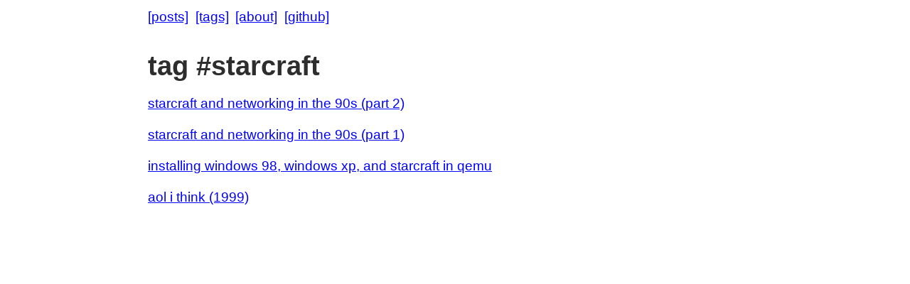

--- FILE ---
content_type: text/html; charset=utf-8
request_url: https://devnonsense.com/tags/starcraft/
body_size: 345
content:
<!doctype html><html lang=en><head><meta charset=utf-8><meta name=viewport content="width=device-width,initial-scale=1"><link rel=stylesheet href=/css/style.css><link rel=stylesheet href=/css/syntax.css><link rel=icon type=image/svg+xml href=/favicon/favicon.svg><link rel=icon type=image/png sizes=32x32 href=/favicon/favicon-32x32.png><link rel=icon type=image/png sizes=16x16 href=/favicon/favicon-16x16.png><title>starcraft</title><meta name=description content="Taking things apart and putting them back together. Old software. Memories."><link href=https://devnonsense.com/tags/starcraft/ rel=canonical type=text/html><link href=https://devnonsense.com/index.xml rel=alternate type=application/atom+xml title="/dev/nonsense atom Feed"></head><body><header><nav><ul><li><a href=/>[posts]</a></li><li><a href=/tags>[tags]</a></li><li><a href=/about>[about]</a></li><li><a href=https://github.com/wedaly>[github]</a></li></ul></nav></header><div id=content><h1>tag #starcraft</h1><p><a href=/posts/starcraft-networking-part-2/>starcraft and networking in the 90s (part 2)</a></p><p><a href=/posts/starcraft-networking-part-1/>starcraft and networking in the 90s (part 1)</a></p><p><a href=/posts/starcraft-qemu/>installing windows 98, windows xp, and starcraft in qemu</a></p><p><a href=/posts/aol-i-think/>aol i think (1999)</a></p></div><script data-goatcounter=https://karma.devnonsense.com/count async src=https://karma.devnonsense.com/count.js></script></body></html>

--- FILE ---
content_type: text/css; charset=utf-8
request_url: https://devnonsense.com/css/style.css
body_size: 1314
content:
/* Reset */
html, body, div, span, applet, object, iframe,
h1, h2, h3, h4, h5, h6, p, blockquote, pre,
a, abbr, acronym, address, big, cite, code,
del, dfn, em, img, ins, kbd, q, s, samp,
small, strike, strong, sub, sup, tt, var,
b, u, i, center,
dl, dt, dd, ol, ul, li,
fieldset, form, label, legend,
table, caption, tbody, tfoot, thead, tr, th, td,
article, aside, canvas, details, embed,
figure, figcaption, footer, header, hgroup,
menu, nav, output, ruby, section, summary,
time, mark, audio, video {
    margin: 0;
    padding: 0;
    border: 0;
    font-size: 100%;
    font: inherit;
    vertical-align: baseline;
}

* {
    box-sizing: border-box;
}

/* Variables */
:root {
    --desktop-font-size: 1.2rem/1.5;
    --mobile-font-size: 1rem/1.4;
    --text-color: #2d2d2d;
    --link-color: blue;
    --link-color-alt: darkblue;
    --primary-color: lightsteelblue;
    --secondary-color: aliceblue;
    --tertiary-color: whitesmoke;
}

/* Typography */
body {
    color: var(--text-color);
    margin: 0 auto;
    max-width: 80ch;
    padding: 0 0.5rem;
}
body, input {
    font: var(--desktop-font-size) -apple-system,BlinkMacSystemFont,"Segoe UI",Roboto, Helvetica,Arial,sans-serif,"Apple Color Emoji","Segoe UI Emoji", "Segoe UI Symbol";
}

h1,h2,h3,h4,h5,h6,dl,figure {
    margin: 2rem 0 0 0;
}

blockquote {
  margin: 1rem 0 0 0 0;
}

p {
  margin: 1rem 0 1rem 0;
}

h1,h2,h3,h4,h5,h6 { font-weight: bold; line-height: 1.2; }
h1 { font-size: 200%; }
h2 { font-size: 150%; }
h3 { font-size: 120%; }
h4,h5,h6 { font-size: 100%; }
h5, h6 { text-transform: uppercase; }

header h1 { border-bottom: 1px solid; }

a,a:visited { color: var(--link-color); }
a:hover,a:focus { color: var(--link-color-alt); }

strong, time, b { font-weight: bold; }
em, dfn, i { font-style: italic; }
sub { font-size: 60%; vertical-align: bottom; }
small { font-size: 80%; }

blockquote, q {
    background: var(--secondary-color);
    border-left: 10px solid var(--primary-color);
    display: block;
    font-family: "Georgia", serif;
    padding: 1rem;
}
blockquote p:first-child { margin-top: 0; }
blockquote p:last-child { margin-bottom: 0; }
cite {
    font-family: "Georgia", serif;
    font-style: italic;
    font-weight: bold;
    margin-top: 1rem;
}

kbd,code,samp,pre,var { font-family: monospace; }
code, pre {
    background: var(--tertiary-color);
    overflow: auto;
    padding: 0.05rem 0.5rem;
    font-size: 85%;
    -webkit-text-size-adjust: none;
}
code pre , pre code { padding: 0; }

pre {
  margin-top: 1em;
}


/* Elements */
hr {
    background: var(--text-color);
    border: 0;
    height: 1px;
    margin: 4rem 0;
}

img {
    display: block;
    height: auto; 
    max-width: 100%; 
    margin-bottom: 2rem;
    margin-left: auto;
    margin-right: auto;
}

figure {
    border: 1px solid var(--primary-color);
    display: inline-block;
    padding: 1rem;
    width: 100%;
}
figure img { margin: 0 auto; }
figure figcaption { font-size: 80%; margin-top: 0.5rem; text-align: center; }

audio {
  display: block;
}

ul, ol { margin: 0; padding: 0 0 0 2rem; }

dl dd { padding-left: 2rem; }

table {
    border: 1px solid var(--primary-color);
    border-collapse: collapse;
    table-layout: fixed;
    text-align: left;
    width: 100%;
}
table caption { margin: 2rem 0; }
table tr { border-bottom: 1px solid var(--primary-color); }
table tbody tr:nth-child(even) { background: var(--tertiary-color); }
table th { background: var(--secondary-color); font-weight: bold; }
table th, table td { padding: 1rem; }
table th:not(last-of-type), table td:not(last-of-type) { border-right: 1px solid var(--primary-color); }

input { 
    appearance: none; 
    border: 1px solid var(--text-color);
    display: block;
    margin: 0.5rem 0;
    padding: 0.8rem; 
}
input:focus, input:active { background-color: var(--secondary-color); border-color: var(--link-color); }

/* Header nav */
header > nav {
  padding-top: 0.5em;
}
header > nav ul,
header > nav ol {
  padding: 0;
}

header > nav ul li,
header > nav ol li {
  display: inline-block;
  margin-right: 0.5em;
}

/* Content */
#content {
  margin-bottom: 2em;
}

/* Footnotes */
sup {
  vertical-align: baseline;
  font-size: 75%;
  top: -0.5em;
  position: relative;
}

.footnotes {
  font-size: 85%;
}

.footnotes hr {
  margin: 4em 0 0 0;
}

.footnotes p {
  margin: 0.5em;
}

.footnotes ol {
  margin: 0.5em 0em;
  padding: 1em 2em;
}

/* Post metadata */
.post-metadata {
  font-size: 85%;
  margin: .25em 0 1em 0;
}

.post-date {
  margin-right: 0.25em;
}

/* Mobile Styling */
@media screen and (max-width: 75ch) {
    body, input {
        font: var(--mobile-font-size) -apple-system,BlinkMacSystemFont,"Segoe UI",Roboto, Helvetica,Arial,sans-serif,"Apple Color Emoji","Segoe UI Emoji", "Segoe UI Symbol";
    }
    table { table-layout: auto; }
}

/* Dark mode support */
@media (prefers-color-scheme: dark) {
    body {
        background: #191919;
    }
    input:focus, input:active {
        background-color: var(--text-color);
        color: var(--secondary-color);
    }
    :root {
        --text-color: #fff;
        --link-color: #00b7ff;
        --link-color-alt: #71d6ff;
        --primary-color: #87abba;
        --secondary-color: black;
        --tertiary-color: #2d2d2d;
    }
}
